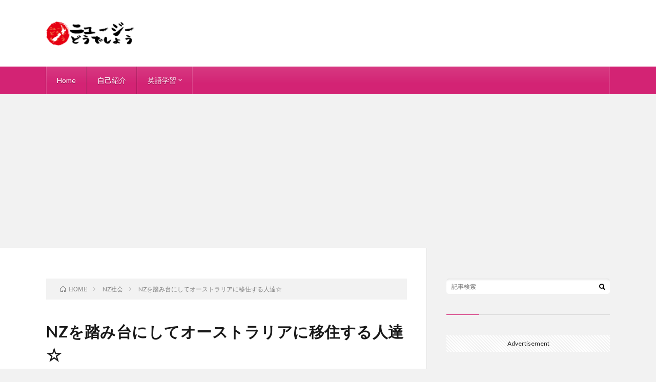

--- FILE ---
content_type: text/html; charset=UTF-8
request_url: https://nz-doudeshou.com/nzstats/step_on_nz_for_oz/
body_size: 19637
content:
<!DOCTYPE html><html dir="ltr" lang="ja" prefix="og: http://ogp.me/ns#"><head prefix="og: http://ogp.me/ns# fb: http://ogp.me/ns/fb# article: http://ogp.me/ns/article#"><meta charset="UTF-8"><title>NZを踏み台にしてオーストラリアに移住する人達☆ | ニュージーどうでしょう</title><meta name="robots" content="max-image-preview:large" /><meta name="author" content="ナタリー"/><link rel="canonical" href="https://nz-doudeshou.com/nzstats/step_on_nz_for_oz/" /><meta name="generator" content="All in One SEO (AIOSEO) 4.9.3" /> <script type="application/ld+json" class="aioseo-schema">{"@context":"https:\/\/schema.org","@graph":[{"@type":"Article","@id":"https:\/\/nz-doudeshou.com\/nzstats\/step_on_nz_for_oz\/#article","name":"NZ\u3092\u8e0f\u307f\u53f0\u306b\u3057\u3066\u30aa\u30fc\u30b9\u30c8\u30e9\u30ea\u30a2\u306b\u79fb\u4f4f\u3059\u308b\u4eba\u9054\u2606 | \u30cb\u30e5\u30fc\u30b8\u30fc\u3069\u3046\u3067\u3057\u3087\u3046","headline":"NZ\u3092\u8e0f\u307f\u53f0\u306b\u3057\u3066\u30aa\u30fc\u30b9\u30c8\u30e9\u30ea\u30a2\u306b\u79fb\u4f4f\u3059\u308b\u4eba\u9054\u2606","author":{"@id":"https:\/\/nz-doudeshou.com\/author\/nzdo\/#author"},"publisher":{"@id":"https:\/\/nz-doudeshou.com\/#organization"},"image":{"@type":"ImageObject","url":"https:\/\/nz-doudeshou.com\/wp-content\/uploads\/Sydney.jpg","width":778,"height":581},"datePublished":"2018-11-06T18:10:27+13:00","dateModified":"2018-11-02T18:27:52+13:00","inLanguage":"ja","mainEntityOfPage":{"@id":"https:\/\/nz-doudeshou.com\/nzstats\/step_on_nz_for_oz\/#webpage"},"isPartOf":{"@id":"https:\/\/nz-doudeshou.com\/nzstats\/step_on_nz_for_oz\/#webpage"},"articleSection":"NZ\u793e\u4f1a"},{"@type":"BreadcrumbList","@id":"https:\/\/nz-doudeshou.com\/nzstats\/step_on_nz_for_oz\/#breadcrumblist","itemListElement":[{"@type":"ListItem","@id":"https:\/\/nz-doudeshou.com#listItem","position":1,"name":"\u30db\u30fc\u30e0","item":"https:\/\/nz-doudeshou.com","nextItem":{"@type":"ListItem","@id":"https:\/\/nz-doudeshou.com\/category\/nzstats\/#listItem","name":"NZ\u793e\u4f1a"}},{"@type":"ListItem","@id":"https:\/\/nz-doudeshou.com\/category\/nzstats\/#listItem","position":2,"name":"NZ\u793e\u4f1a","item":"https:\/\/nz-doudeshou.com\/category\/nzstats\/","nextItem":{"@type":"ListItem","@id":"https:\/\/nz-doudeshou.com\/nzstats\/step_on_nz_for_oz\/#listItem","name":"NZ\u3092\u8e0f\u307f\u53f0\u306b\u3057\u3066\u30aa\u30fc\u30b9\u30c8\u30e9\u30ea\u30a2\u306b\u79fb\u4f4f\u3059\u308b\u4eba\u9054\u2606"},"previousItem":{"@type":"ListItem","@id":"https:\/\/nz-doudeshou.com#listItem","name":"\u30db\u30fc\u30e0"}},{"@type":"ListItem","@id":"https:\/\/nz-doudeshou.com\/nzstats\/step_on_nz_for_oz\/#listItem","position":3,"name":"NZ\u3092\u8e0f\u307f\u53f0\u306b\u3057\u3066\u30aa\u30fc\u30b9\u30c8\u30e9\u30ea\u30a2\u306b\u79fb\u4f4f\u3059\u308b\u4eba\u9054\u2606","previousItem":{"@type":"ListItem","@id":"https:\/\/nz-doudeshou.com\/category\/nzstats\/#listItem","name":"NZ\u793e\u4f1a"}}]},{"@type":"Organization","@id":"https:\/\/nz-doudeshou.com\/#organization","name":"\u30cb\u30e5\u30fc\u30b8\u30fc\u3069\u3046\u3067\u3057\u3087\u3046","description":"NZ\u30ef\u30fc\u30db\u30ea\u3084NZ\u751f\u6d3b\u306e\u304a\u5f79\u7acb\u3061\u60c5\u5831\u3092\u767a\u4fe1\u3057\u3066\u307e\u305b\u3093\u2606","url":"https:\/\/nz-doudeshou.com\/"},{"@type":"Person","@id":"https:\/\/nz-doudeshou.com\/author\/nzdo\/#author","url":"https:\/\/nz-doudeshou.com\/author\/nzdo\/","name":"\u30ca\u30bf\u30ea\u30fc","image":{"@type":"ImageObject","@id":"https:\/\/nz-doudeshou.com\/nzstats\/step_on_nz_for_oz\/#authorImage","url":"https:\/\/secure.gravatar.com\/avatar\/d9e90fb43dee4fbc2e52c3178a81bec8?s=96&d=mm&r=g","width":96,"height":96,"caption":"\u30ca\u30bf\u30ea\u30fc"}},{"@type":"WebPage","@id":"https:\/\/nz-doudeshou.com\/nzstats\/step_on_nz_for_oz\/#webpage","url":"https:\/\/nz-doudeshou.com\/nzstats\/step_on_nz_for_oz\/","name":"NZ\u3092\u8e0f\u307f\u53f0\u306b\u3057\u3066\u30aa\u30fc\u30b9\u30c8\u30e9\u30ea\u30a2\u306b\u79fb\u4f4f\u3059\u308b\u4eba\u9054\u2606 | \u30cb\u30e5\u30fc\u30b8\u30fc\u3069\u3046\u3067\u3057\u3087\u3046","inLanguage":"ja","isPartOf":{"@id":"https:\/\/nz-doudeshou.com\/#website"},"breadcrumb":{"@id":"https:\/\/nz-doudeshou.com\/nzstats\/step_on_nz_for_oz\/#breadcrumblist"},"author":{"@id":"https:\/\/nz-doudeshou.com\/author\/nzdo\/#author"},"creator":{"@id":"https:\/\/nz-doudeshou.com\/author\/nzdo\/#author"},"image":{"@type":"ImageObject","url":"https:\/\/nz-doudeshou.com\/wp-content\/uploads\/Sydney.jpg","@id":"https:\/\/nz-doudeshou.com\/nzstats\/step_on_nz_for_oz\/#mainImage","width":778,"height":581},"primaryImageOfPage":{"@id":"https:\/\/nz-doudeshou.com\/nzstats\/step_on_nz_for_oz\/#mainImage"},"datePublished":"2018-11-06T18:10:27+13:00","dateModified":"2018-11-02T18:27:52+13:00"},{"@type":"WebSite","@id":"https:\/\/nz-doudeshou.com\/#website","url":"https:\/\/nz-doudeshou.com\/","name":"\u30cb\u30e5\u30fc\u30b8\u30fc\u3069\u3046\u3067\u3057\u3087\u3046","description":"NZ\u30ef\u30fc\u30db\u30ea\u3084NZ\u751f\u6d3b\u306e\u304a\u5f79\u7acb\u3061\u60c5\u5831\u3092\u767a\u4fe1\u3057\u3066\u307e\u305b\u3093\u2606","inLanguage":"ja","publisher":{"@id":"https:\/\/nz-doudeshou.com\/#organization"}}]}</script> <link rel='stylesheet' id='wp-block-library-css' href='https://nz-doudeshou.com/wp-includes/css/dist/block-library/style.min.css?ver=6.4.7' type='text/css' media='all' /><style id='rinkerg-gutenberg-rinker-style-inline-css' type='text/css'>.wp-block-create-block-block{background-color:#21759b;color:#fff;padding:2px}</style><link rel='stylesheet' id='aioseo/css/src/vue/standalone/blocks/table-of-contents/global.scss-css' href='https://nz-doudeshou.com/wp-content/cache/autoptimize/css/autoptimize_single_8aeaa129c1f80e6e5dbaa329351d1482.css?ver=4.9.3' type='text/css' media='all' /><style id='classic-theme-styles-inline-css' type='text/css'>/*! This file is auto-generated */
.wp-block-button__link{color:#fff;background-color:#32373c;border-radius:9999px;box-shadow:none;text-decoration:none;padding:calc(.667em + 2px) calc(1.333em + 2px);font-size:1.125em}.wp-block-file__button{background:#32373c;color:#fff;text-decoration:none}</style><style id='global-styles-inline-css' type='text/css'>body{--wp--preset--color--black: #000000;--wp--preset--color--cyan-bluish-gray: #abb8c3;--wp--preset--color--white: #ffffff;--wp--preset--color--pale-pink: #f78da7;--wp--preset--color--vivid-red: #cf2e2e;--wp--preset--color--luminous-vivid-orange: #ff6900;--wp--preset--color--luminous-vivid-amber: #fcb900;--wp--preset--color--light-green-cyan: #7bdcb5;--wp--preset--color--vivid-green-cyan: #00d084;--wp--preset--color--pale-cyan-blue: #8ed1fc;--wp--preset--color--vivid-cyan-blue: #0693e3;--wp--preset--color--vivid-purple: #9b51e0;--wp--preset--gradient--vivid-cyan-blue-to-vivid-purple: linear-gradient(135deg,rgba(6,147,227,1) 0%,rgb(155,81,224) 100%);--wp--preset--gradient--light-green-cyan-to-vivid-green-cyan: linear-gradient(135deg,rgb(122,220,180) 0%,rgb(0,208,130) 100%);--wp--preset--gradient--luminous-vivid-amber-to-luminous-vivid-orange: linear-gradient(135deg,rgba(252,185,0,1) 0%,rgba(255,105,0,1) 100%);--wp--preset--gradient--luminous-vivid-orange-to-vivid-red: linear-gradient(135deg,rgba(255,105,0,1) 0%,rgb(207,46,46) 100%);--wp--preset--gradient--very-light-gray-to-cyan-bluish-gray: linear-gradient(135deg,rgb(238,238,238) 0%,rgb(169,184,195) 100%);--wp--preset--gradient--cool-to-warm-spectrum: linear-gradient(135deg,rgb(74,234,220) 0%,rgb(151,120,209) 20%,rgb(207,42,186) 40%,rgb(238,44,130) 60%,rgb(251,105,98) 80%,rgb(254,248,76) 100%);--wp--preset--gradient--blush-light-purple: linear-gradient(135deg,rgb(255,206,236) 0%,rgb(152,150,240) 100%);--wp--preset--gradient--blush-bordeaux: linear-gradient(135deg,rgb(254,205,165) 0%,rgb(254,45,45) 50%,rgb(107,0,62) 100%);--wp--preset--gradient--luminous-dusk: linear-gradient(135deg,rgb(255,203,112) 0%,rgb(199,81,192) 50%,rgb(65,88,208) 100%);--wp--preset--gradient--pale-ocean: linear-gradient(135deg,rgb(255,245,203) 0%,rgb(182,227,212) 50%,rgb(51,167,181) 100%);--wp--preset--gradient--electric-grass: linear-gradient(135deg,rgb(202,248,128) 0%,rgb(113,206,126) 100%);--wp--preset--gradient--midnight: linear-gradient(135deg,rgb(2,3,129) 0%,rgb(40,116,252) 100%);--wp--preset--font-size--small: 13px;--wp--preset--font-size--medium: 20px;--wp--preset--font-size--large: 36px;--wp--preset--font-size--x-large: 42px;--wp--preset--spacing--20: 0.44rem;--wp--preset--spacing--30: 0.67rem;--wp--preset--spacing--40: 1rem;--wp--preset--spacing--50: 1.5rem;--wp--preset--spacing--60: 2.25rem;--wp--preset--spacing--70: 3.38rem;--wp--preset--spacing--80: 5.06rem;--wp--preset--shadow--natural: 6px 6px 9px rgba(0, 0, 0, 0.2);--wp--preset--shadow--deep: 12px 12px 50px rgba(0, 0, 0, 0.4);--wp--preset--shadow--sharp: 6px 6px 0px rgba(0, 0, 0, 0.2);--wp--preset--shadow--outlined: 6px 6px 0px -3px rgba(255, 255, 255, 1), 6px 6px rgba(0, 0, 0, 1);--wp--preset--shadow--crisp: 6px 6px 0px rgba(0, 0, 0, 1);}:where(.is-layout-flex){gap: 0.5em;}:where(.is-layout-grid){gap: 0.5em;}body .is-layout-flow > .alignleft{float: left;margin-inline-start: 0;margin-inline-end: 2em;}body .is-layout-flow > .alignright{float: right;margin-inline-start: 2em;margin-inline-end: 0;}body .is-layout-flow > .aligncenter{margin-left: auto !important;margin-right: auto !important;}body .is-layout-constrained > .alignleft{float: left;margin-inline-start: 0;margin-inline-end: 2em;}body .is-layout-constrained > .alignright{float: right;margin-inline-start: 2em;margin-inline-end: 0;}body .is-layout-constrained > .aligncenter{margin-left: auto !important;margin-right: auto !important;}body .is-layout-constrained > :where(:not(.alignleft):not(.alignright):not(.alignfull)){max-width: var(--wp--style--global--content-size);margin-left: auto !important;margin-right: auto !important;}body .is-layout-constrained > .alignwide{max-width: var(--wp--style--global--wide-size);}body .is-layout-flex{display: flex;}body .is-layout-flex{flex-wrap: wrap;align-items: center;}body .is-layout-flex > *{margin: 0;}body .is-layout-grid{display: grid;}body .is-layout-grid > *{margin: 0;}:where(.wp-block-columns.is-layout-flex){gap: 2em;}:where(.wp-block-columns.is-layout-grid){gap: 2em;}:where(.wp-block-post-template.is-layout-flex){gap: 1.25em;}:where(.wp-block-post-template.is-layout-grid){gap: 1.25em;}.has-black-color{color: var(--wp--preset--color--black) !important;}.has-cyan-bluish-gray-color{color: var(--wp--preset--color--cyan-bluish-gray) !important;}.has-white-color{color: var(--wp--preset--color--white) !important;}.has-pale-pink-color{color: var(--wp--preset--color--pale-pink) !important;}.has-vivid-red-color{color: var(--wp--preset--color--vivid-red) !important;}.has-luminous-vivid-orange-color{color: var(--wp--preset--color--luminous-vivid-orange) !important;}.has-luminous-vivid-amber-color{color: var(--wp--preset--color--luminous-vivid-amber) !important;}.has-light-green-cyan-color{color: var(--wp--preset--color--light-green-cyan) !important;}.has-vivid-green-cyan-color{color: var(--wp--preset--color--vivid-green-cyan) !important;}.has-pale-cyan-blue-color{color: var(--wp--preset--color--pale-cyan-blue) !important;}.has-vivid-cyan-blue-color{color: var(--wp--preset--color--vivid-cyan-blue) !important;}.has-vivid-purple-color{color: var(--wp--preset--color--vivid-purple) !important;}.has-black-background-color{background-color: var(--wp--preset--color--black) !important;}.has-cyan-bluish-gray-background-color{background-color: var(--wp--preset--color--cyan-bluish-gray) !important;}.has-white-background-color{background-color: var(--wp--preset--color--white) !important;}.has-pale-pink-background-color{background-color: var(--wp--preset--color--pale-pink) !important;}.has-vivid-red-background-color{background-color: var(--wp--preset--color--vivid-red) !important;}.has-luminous-vivid-orange-background-color{background-color: var(--wp--preset--color--luminous-vivid-orange) !important;}.has-luminous-vivid-amber-background-color{background-color: var(--wp--preset--color--luminous-vivid-amber) !important;}.has-light-green-cyan-background-color{background-color: var(--wp--preset--color--light-green-cyan) !important;}.has-vivid-green-cyan-background-color{background-color: var(--wp--preset--color--vivid-green-cyan) !important;}.has-pale-cyan-blue-background-color{background-color: var(--wp--preset--color--pale-cyan-blue) !important;}.has-vivid-cyan-blue-background-color{background-color: var(--wp--preset--color--vivid-cyan-blue) !important;}.has-vivid-purple-background-color{background-color: var(--wp--preset--color--vivid-purple) !important;}.has-black-border-color{border-color: var(--wp--preset--color--black) !important;}.has-cyan-bluish-gray-border-color{border-color: var(--wp--preset--color--cyan-bluish-gray) !important;}.has-white-border-color{border-color: var(--wp--preset--color--white) !important;}.has-pale-pink-border-color{border-color: var(--wp--preset--color--pale-pink) !important;}.has-vivid-red-border-color{border-color: var(--wp--preset--color--vivid-red) !important;}.has-luminous-vivid-orange-border-color{border-color: var(--wp--preset--color--luminous-vivid-orange) !important;}.has-luminous-vivid-amber-border-color{border-color: var(--wp--preset--color--luminous-vivid-amber) !important;}.has-light-green-cyan-border-color{border-color: var(--wp--preset--color--light-green-cyan) !important;}.has-vivid-green-cyan-border-color{border-color: var(--wp--preset--color--vivid-green-cyan) !important;}.has-pale-cyan-blue-border-color{border-color: var(--wp--preset--color--pale-cyan-blue) !important;}.has-vivid-cyan-blue-border-color{border-color: var(--wp--preset--color--vivid-cyan-blue) !important;}.has-vivid-purple-border-color{border-color: var(--wp--preset--color--vivid-purple) !important;}.has-vivid-cyan-blue-to-vivid-purple-gradient-background{background: var(--wp--preset--gradient--vivid-cyan-blue-to-vivid-purple) !important;}.has-light-green-cyan-to-vivid-green-cyan-gradient-background{background: var(--wp--preset--gradient--light-green-cyan-to-vivid-green-cyan) !important;}.has-luminous-vivid-amber-to-luminous-vivid-orange-gradient-background{background: var(--wp--preset--gradient--luminous-vivid-amber-to-luminous-vivid-orange) !important;}.has-luminous-vivid-orange-to-vivid-red-gradient-background{background: var(--wp--preset--gradient--luminous-vivid-orange-to-vivid-red) !important;}.has-very-light-gray-to-cyan-bluish-gray-gradient-background{background: var(--wp--preset--gradient--very-light-gray-to-cyan-bluish-gray) !important;}.has-cool-to-warm-spectrum-gradient-background{background: var(--wp--preset--gradient--cool-to-warm-spectrum) !important;}.has-blush-light-purple-gradient-background{background: var(--wp--preset--gradient--blush-light-purple) !important;}.has-blush-bordeaux-gradient-background{background: var(--wp--preset--gradient--blush-bordeaux) !important;}.has-luminous-dusk-gradient-background{background: var(--wp--preset--gradient--luminous-dusk) !important;}.has-pale-ocean-gradient-background{background: var(--wp--preset--gradient--pale-ocean) !important;}.has-electric-grass-gradient-background{background: var(--wp--preset--gradient--electric-grass) !important;}.has-midnight-gradient-background{background: var(--wp--preset--gradient--midnight) !important;}.has-small-font-size{font-size: var(--wp--preset--font-size--small) !important;}.has-medium-font-size{font-size: var(--wp--preset--font-size--medium) !important;}.has-large-font-size{font-size: var(--wp--preset--font-size--large) !important;}.has-x-large-font-size{font-size: var(--wp--preset--font-size--x-large) !important;}
.wp-block-navigation a:where(:not(.wp-element-button)){color: inherit;}
:where(.wp-block-post-template.is-layout-flex){gap: 1.25em;}:where(.wp-block-post-template.is-layout-grid){gap: 1.25em;}
:where(.wp-block-columns.is-layout-flex){gap: 2em;}:where(.wp-block-columns.is-layout-grid){gap: 2em;}
.wp-block-pullquote{font-size: 1.5em;line-height: 1.6;}</style><link rel='stylesheet' id='aalb_basics_css-css' href='https://nz-doudeshou.com/wp-content/cache/autoptimize/css/autoptimize_single_d709bc10d38d4e8e80c97f27f7faef7e.css?ver=1.9.3' type='text/css' media='all' /><link rel='stylesheet' id='contact-form-7-css' href='https://nz-doudeshou.com/wp-content/cache/autoptimize/css/autoptimize_single_3fd2afa98866679439097f4ab102fe0a.css?ver=5.9.8' type='text/css' media='all' /><link rel='stylesheet' id='set_vk_post_autor_css-css' href='https://nz-doudeshou.com/wp-content/cache/autoptimize/css/autoptimize_single_313d2ee950596f3a29054de35eb6bcf8.css?ver=1.26.2' type='text/css' media='all' /><link rel='stylesheet' id='widgetopts-styles-css' href='https://nz-doudeshou.com/wp-content/cache/autoptimize/css/autoptimize_single_47c53c6ddea8675d3514d99fe66dd2e6.css?ver=4.1.3' type='text/css' media='all' /><link rel='stylesheet' id='yyi_rinker_stylesheet-css' href='https://nz-doudeshou.com/wp-content/cache/autoptimize/css/autoptimize_single_bd255632a527e215427cf7ab279f7f75.css?v=1.11.1&#038;ver=6.4.7' type='text/css' media='all' /><link rel='stylesheet' id='vk-font-awesome-css' href='https://nz-doudeshou.com/wp-content/plugins/vk-post-author-display/vendor/vektor-inc/font-awesome-versions/src/font-awesome/css/all.min.css?ver=7.1.0' type='text/css' media='all' /><link rel='stylesheet' id='amazonjs-css' href='https://nz-doudeshou.com/wp-content/cache/autoptimize/css/autoptimize_single_3e681c008a53fd674d6192fc4c824358.css?ver=0.10' type='text/css' media='all' /><link rel='stylesheet' id='wp-associate-post-r2-css' href='https://nz-doudeshou.com/wp-content/cache/autoptimize/css/autoptimize_single_3c061f6915f77e7dee03626287240ead.css?ver=5.0.1' type='text/css' media='all' /> <script type="text/javascript" src="https://nz-doudeshou.com/wp-includes/js/jquery/jquery.min.js?ver=3.7.1" id="jquery-core-js"></script> <script defer type="text/javascript" src="https://nz-doudeshou.com/wp-includes/js/jquery/jquery-migrate.min.js?ver=3.4.1" id="jquery-migrate-js"></script> <script defer type="text/javascript" src="https://nz-doudeshou.com/wp-content/cache/autoptimize/js/autoptimize_single_9efd56b72b4340d81698220fddc4813c.js?v=1.11.1" id="yyi_rinker_event_tracking_script-js"></script> <link rel="https://api.w.org/" href="https://nz-doudeshou.com/wp-json/" /><link rel="alternate" type="application/json" href="https://nz-doudeshou.com/wp-json/wp/v2/posts/3873" /><link rel="alternate" type="application/json+oembed" href="https://nz-doudeshou.com/wp-json/oembed/1.0/embed?url=https%3A%2F%2Fnz-doudeshou.com%2Fnzstats%2Fstep_on_nz_for_oz%2F" /><link rel="alternate" type="text/xml+oembed" href="https://nz-doudeshou.com/wp-json/oembed/1.0/embed?url=https%3A%2F%2Fnz-doudeshou.com%2Fnzstats%2Fstep_on_nz_for_oz%2F&#038;format=xml" /><style>.yyi-rinker-images {
    display: flex;
    justify-content: center;
    align-items: center;
    position: relative;

}
div.yyi-rinker-image img.yyi-rinker-main-img.hidden {
    display: none;
}

.yyi-rinker-images-arrow {
    cursor: pointer;
    position: absolute;
    top: 50%;
    display: block;
    margin-top: -11px;
    opacity: 0.6;
    width: 22px;
}

.yyi-rinker-images-arrow-left{
    left: -10px;
}
.yyi-rinker-images-arrow-right{
    right: -10px;
}

.yyi-rinker-images-arrow-left.hidden {
    display: none;
}

.yyi-rinker-images-arrow-right.hidden {
    display: none;
}
div.yyi-rinker-contents.yyi-rinker-design-tate  div.yyi-rinker-box{
    flex-direction: column;
}

div.yyi-rinker-contents.yyi-rinker-design-slim div.yyi-rinker-box .yyi-rinker-links {
    flex-direction: column;
}

div.yyi-rinker-contents.yyi-rinker-design-slim div.yyi-rinker-info {
    width: 100%;
}

div.yyi-rinker-contents.yyi-rinker-design-slim .yyi-rinker-title {
    text-align: center;
}

div.yyi-rinker-contents.yyi-rinker-design-slim .yyi-rinker-links {
    text-align: center;
}
div.yyi-rinker-contents.yyi-rinker-design-slim .yyi-rinker-image {
    margin: auto;
}

div.yyi-rinker-contents.yyi-rinker-design-slim div.yyi-rinker-info ul.yyi-rinker-links li {
	align-self: stretch;
}
div.yyi-rinker-contents.yyi-rinker-design-slim div.yyi-rinker-box div.yyi-rinker-info {
	padding: 0;
}
div.yyi-rinker-contents.yyi-rinker-design-slim div.yyi-rinker-box {
	flex-direction: column;
	padding: 14px 5px 0;
}

.yyi-rinker-design-slim div.yyi-rinker-box div.yyi-rinker-info {
	text-align: center;
}

.yyi-rinker-design-slim div.price-box span.price {
	display: block;
}

div.yyi-rinker-contents.yyi-rinker-design-slim div.yyi-rinker-info div.yyi-rinker-title a{
	font-size:16px;
}

div.yyi-rinker-contents.yyi-rinker-design-slim ul.yyi-rinker-links li.amazonkindlelink:before,  div.yyi-rinker-contents.yyi-rinker-design-slim ul.yyi-rinker-links li.amazonlink:before,  div.yyi-rinker-contents.yyi-rinker-design-slim ul.yyi-rinker-links li.rakutenlink:before, div.yyi-rinker-contents.yyi-rinker-design-slim ul.yyi-rinker-links li.yahoolink:before, div.yyi-rinker-contents.yyi-rinker-design-slim ul.yyi-rinker-links li.mercarilink:before {
	font-size:12px;
}

div.yyi-rinker-contents.yyi-rinker-design-slim ul.yyi-rinker-links li a {
	font-size: 13px;
}
.entry-content ul.yyi-rinker-links li {
	padding: 0;
}

div.yyi-rinker-contents .yyi-rinker-attention.attention_desing_right_ribbon {
    width: 89px;
    height: 91px;
    position: absolute;
    top: -1px;
    right: -1px;
    left: auto;
    overflow: hidden;
}

div.yyi-rinker-contents .yyi-rinker-attention.attention_desing_right_ribbon span {
    display: inline-block;
    width: 146px;
    position: absolute;
    padding: 4px 0;
    left: -13px;
    top: 12px;
    text-align: center;
    font-size: 12px;
    line-height: 24px;
    -webkit-transform: rotate(45deg);
    transform: rotate(45deg);
    box-shadow: 0 1px 3px rgba(0, 0, 0, 0.2);
}

div.yyi-rinker-contents .yyi-rinker-attention.attention_desing_right_ribbon {
    background: none;
}
.yyi-rinker-attention.attention_desing_right_ribbon .yyi-rinker-attention-after,
.yyi-rinker-attention.attention_desing_right_ribbon .yyi-rinker-attention-before{
display:none;
}
div.yyi-rinker-use-right_ribbon div.yyi-rinker-title {
    margin-right: 2rem;
}</style><link rel="stylesheet" href="https://nz-doudeshou.com/wp-content/cache/autoptimize/css/autoptimize_single_834a79f00c1b465f68d6567b3fb90d61.css"><link rel="stylesheet" href="https://nz-doudeshou.com/wp-content/cache/autoptimize/css/autoptimize_single_66385f4cf09f102e6e2d16ce43769ca6.css"><link rel="stylesheet" href="https://nz-doudeshou.com/wp-content/cache/autoptimize/css/autoptimize_single_e662f256a4c6c37eeef83e923841a00b.css"><link rel="stylesheet" href="https://fonts.googleapis.com/css?family=Lato:400,700,900"><meta http-equiv="X-UA-Compatible" content="IE=edge"><meta name="viewport" content="width=device-width, initial-scale=1, shrink-to-fit=no"><link rel="dns-prefetch" href="//www.google.com"><link rel="dns-prefetch" href="//www.google-analytics.com"><link rel="dns-prefetch" href="//fonts.googleapis.com"><link rel="dns-prefetch" href="//fonts.gstatic.com"><link rel="dns-prefetch" href="//pagead2.googlesyndication.com"><link rel="dns-prefetch" href="//googleads.g.doubleclick.net"><link rel="dns-prefetch" href="//www.gstatic.com"><style>.content h2{color:#191919;}
.content h2:first-letter{
	font-size:3.2rem;
	padding-bottom:5px;
	border-bottom:3px solid;
	color:#63acb7;
}
.content h3{
	padding:20px;
	color:#191919;
	border: 1px solid #E5E5E5;
	border-left: 5px solid #63acb7;
}</style><style>.simplemap img{max-width:none !important;padding:0 !important;margin:0 !important;}.staticmap,.staticmap img{max-width:100% !important;height:auto !important;}.simplemap .simplemap-content{display:none;}</style> <script defer src="[data-uri]"></script><link rel="icon" href="https://nz-doudeshou.com/wp-content/uploads/cropped-nzdou-logo-1-32x32.png" sizes="32x32" /><link rel="icon" href="https://nz-doudeshou.com/wp-content/uploads/cropped-nzdou-logo-1-192x192.png" sizes="192x192" /><link rel="apple-touch-icon" href="https://nz-doudeshou.com/wp-content/uploads/cropped-nzdou-logo-1-180x180.png" /><meta name="msapplication-TileImage" content="https://nz-doudeshou.com/wp-content/uploads/cropped-nzdou-logo-1-270x270.png" /><style type="text/css" id="wp-custom-css">.padSection > .outline{
	display:none;	
}</style><meta property="og:site_name" content="ニュージーどうでしょう" /><meta property="og:type" content="article" /><meta property="og:title" content="NZを踏み台にしてオーストラリアに移住する人達☆" /><meta property="og:description" content="ＮＺでは「オーストラリアで住みたい！」という人によく会います☆ 先にオーストラリアでワーホリをしてきた人が、同じような楽しい生活を隣のＮＺに求めて来て、ＮＺの田舎さとかドキドキワクワクが何も起こらない毎日に絶望して３ヶ月くらいで日本に帰って" /><meta property="og:url" content="https://nz-doudeshou.com/nzstats/step_on_nz_for_oz/" /><meta property="og:image" content="https://nz-doudeshou.com/wp-content/uploads/Sydney.jpg" /><meta name="twitter:card" content="summary" /> <script async src="https://pagead2.googlesyndication.com/pagead/js/adsbygoogle.js"></script> <script>(adsbygoogle = window.adsbygoogle || []).push({
          google_ad_client: "ca-pub-5791061141396360",
          enable_page_level_ads: true
     });</script> </head><body class="t-light t-pink t-rich"><header class="l-header"><div class="l-hMain"><div class="container"><div class="siteTitle siteTitle-noneAd"><p class="siteTitle__logo"><a class="siteTitle__link" href="https://nz-doudeshou.com"> <img src="https://nz-doudeshou.com/wp-content/uploads/nzdou-logo-1.png" alt="ニュージーどうでしょう" width="385" height="110" > </a></p></div><nav class="globalNavi"> <input class="globalNavi__toggle" id="globalNavi__toggle" type="checkbox" value="none"> <label class="globalNavi__switch" for="globalNavi__toggle"></label><ul class="globalNavi__list u-txtShdw"><li id="menu-item-422" class="menu-item menu-item-type-custom menu-item-object-custom menu-item-home menu-item-422"><a href="https://nz-doudeshou.com/">Home</a></li><li id="menu-item-427" class="menu-item menu-item-type-post_type menu-item-object-page menu-item-427"><a href="https://nz-doudeshou.com/about-me/">自己紹介</a></li><li id="menu-item-5372" class="menu-item menu-item-type-taxonomy menu-item-object-category menu-item-has-children menu-item-5372"><a href="https://nz-doudeshou.com/category/english/">英語学習</a><ul class="sub-menu"><li id="menu-item-5373" class="menu-item menu-item-type-post_type menu-item-object-post menu-item-5373"><a href="https://nz-doudeshou.com/english/english_grammar_test/">必須英語力テスト</a></li></ul></li></ul></nav></div></div></header><div class="l-wrapper"><main class="l-main"><div class="breadcrumb" ><div class="container" ><ul class="breadcrumb__list"><li class="breadcrumb__item" itemscope itemtype="http://data-vocabulary.org/Breadcrumb"><a href="https://nz-doudeshou.com/" itemprop="url"><span class="icon-home" itemprop="title">HOME</span></a></li><li class="breadcrumb__item" itemscope itemtype="http://data-vocabulary.org/Breadcrumb"><a href="https://nz-doudeshou.com/category/nzstats/" itemprop="url"><span itemprop="title">NZ社会</span></a></li><li class="breadcrumb__item">NZを踏み台にしてオーストラリアに移住する人達☆</li></ul></div></div><article><h1 class="heading heading-primary">NZを踏み台にしてオーストラリアに移住する人達☆</h1><ul class="dateList dateList-single"><li class="dateList__item icon-calendar">2018.11.06</li><li class="dateList__item icon-folder"><a href="https://nz-doudeshou.com/category/nzstats/" rel="category tag">NZ社会</a></li></ul><div class="eyecatch eyecatch-single"> <img src="https://nz-doudeshou.com/wp-content/uploads/Sydney.jpg" alt="NZを踏み台にしてオーストラリアに移住する人達☆" width="670" height="500" ></div><aside><ul class="socialList"><li class="socialList__item"><a class="socialList__link icon-facebook" href="http://www.facebook.com/sharer.php?u=https%3A%2F%2Fnz-doudeshou.com%2Fnzstats%2Fstep_on_nz_for_oz%2F&amp;t=NZ%E3%82%92%E8%B8%8F%E3%81%BF%E5%8F%B0%E3%81%AB%E3%81%97%E3%81%A6%E3%82%AA%E3%83%BC%E3%82%B9%E3%83%88%E3%83%A9%E3%83%AA%E3%82%A2%E3%81%AB%E7%A7%BB%E4%BD%8F%E3%81%99%E3%82%8B%E4%BA%BA%E9%81%94%E2%98%86" target="_blank" title="Facebookで共有"></a></li><li class="socialList__item"><a class="socialList__link icon-twitter" href="http://twitter.com/intent/tweet?text=NZ%E3%82%92%E8%B8%8F%E3%81%BF%E5%8F%B0%E3%81%AB%E3%81%97%E3%81%A6%E3%82%AA%E3%83%BC%E3%82%B9%E3%83%88%E3%83%A9%E3%83%AA%E3%82%A2%E3%81%AB%E7%A7%BB%E4%BD%8F%E3%81%99%E3%82%8B%E4%BA%BA%E9%81%94%E2%98%86&amp;https%3A%2F%2Fnz-doudeshou.com%2Fnzstats%2Fstep_on_nz_for_oz%2F&amp;url=https%3A%2F%2Fnz-doudeshou.com%2Fnzstats%2Fstep_on_nz_for_oz%2F" target="_blank" title="Twitterで共有"></a></li><li class="socialList__item"><a class="socialList__link icon-hatebu" href="http://b.hatena.ne.jp/add?mode=confirm&amp;url=https%3A%2F%2Fnz-doudeshou.com%2Fnzstats%2Fstep_on_nz_for_oz%2F&amp;title=NZ%E3%82%92%E8%B8%8F%E3%81%BF%E5%8F%B0%E3%81%AB%E3%81%97%E3%81%A6%E3%82%AA%E3%83%BC%E3%82%B9%E3%83%88%E3%83%A9%E3%83%AA%E3%82%A2%E3%81%AB%E7%A7%BB%E4%BD%8F%E3%81%99%E3%82%8B%E4%BA%BA%E9%81%94%E2%98%86" target="_blank" data-hatena-bookmark-title="https%3A%2F%2Fnz-doudeshou.com%2Fnzstats%2Fstep_on_nz_for_oz%2F" title="このエントリーをはてなブックマークに追加"></a></li><li class="socialList__item"><a class="socialList__link icon-line" href="http://line.naver.jp/R/msg/text/?NZ%E3%82%92%E8%B8%8F%E3%81%BF%E5%8F%B0%E3%81%AB%E3%81%97%E3%81%A6%E3%82%AA%E3%83%BC%E3%82%B9%E3%83%88%E3%83%A9%E3%83%AA%E3%82%A2%E3%81%AB%E7%A7%BB%E4%BD%8F%E3%81%99%E3%82%8B%E4%BA%BA%E9%81%94%E2%98%86%0D%0Ahttps%3A%2F%2Fnz-doudeshou.com%2Fnzstats%2Fstep_on_nz_for_oz%2F" target="_blank" title="LINEで送る"></a></li></ul></aside><section class="content"><p><strong>ＮＺでは「オーストラリアで住みたい！」という人によく会います☆</strong></p><p>先にオーストラリアでワーホリをしてきた人が、同じような楽しい生活を隣のＮＺに求めて来て、ＮＺの田舎さとかドキドキワクワクが何も起こらない毎日に絶望して３ヶ月くらいで日本に帰っていく（もしくはカナダとか行く）…というケースはよくあるらしいです☆　</p><p><span id="more-3873"></span></p><p>&nbsp;</p><p>あと、これは日本人にはそんなに多くないのですが、ＮＺの方が永住権が取りやすいから、まずはＮＺで永住権を取って、その後市民権まで取ってオーストラリアに移住だ～っていう外国人も多いと聞きます☆</p><p>&nbsp;</p><div class="outline"> <span class="outline__title">目次</span> <input class="outline__toggle" id="outline__toggle" type="checkbox" > <label class="outline__switch" for="outline__toggle"></label><ul class="outline__list outline__list-3"><li class="outline__item"><a class="outline__link" href="#outline__1"><span class="outline__number">1.</span> NZとAUS両国は行き来が自由</a></li><li class="outline__item"><a class="outline__link" href="#outline__2"><span class="outline__number">2.</span> 多重国籍を認める国は多い</a></li><li class="outline__item"><a class="outline__link" href="#outline__3"><span class="outline__number">3.</span> NZ市民権を取るのに必要な時間</a></li><li class="outline__item"><a class="outline__link" href="#outline__4"><span class="outline__number">4.</span> ４分の１が元々は外国人</a></li><li class="outline__item"><a class="outline__link" href="#outline__5"><span class="outline__number">5.</span> 結局NZがホームになってしまう</a><ul class="outline__list outline__list-4"><li class="outline__item"><a class="outline__link" href="#outline__5_1"><span class="outline__number">5.1.</span> こんな人が書いています。</a><ul class="outline__list outline__list-5"><li class="outline__item"><a class="outline__link" href="#outline__5_1_1"><span class="outline__number">5.1.1.</span> 最新の投稿</a></li></ul></li></ul></li></ul></div><h3 id="outline__1"><strong>NZ</strong><strong>とAUS両国は行き来が自由</strong></h3><p><a href="https://nz-doudeshou.com/wp-content/uploads/nz.jpg"><img fetchpriority="high" decoding="async" class="alignnone size-full wp-image-2244" src="https://nz-doudeshou.com/wp-content/uploads/nz.jpg" alt="" width="624" height="351" /></a></p><p>ＮＺとオーストラリアは<strong>「お互いの国民は両国を自由に行き来できて、住むことも働くことも自由」</strong>という条約を結んでいます。面白いですよね☆</p><p>日本ではあまり聞かないのですが、実はこのような条約を結んでいる国は世界中にあります。</p><p><strong>ＥＵ加盟国内だったら住むのも移動も自由</strong>というのは比較的有名ですが、南米やアフリカの国々も同じような条約を結んでいます。　例えばイタリア人とアルゼンチン人の両親を持つ子供の場合だと、ヨーロッパや南米のほとんどの国にビザの心配をせずに住めます。　　イギリスはEUから抜けたので、EU内の自由な行き来ができなくなっちゃいましたね。残念に思ってる人は国内外問わず多そうですね☆</p><p>話がそれましたけど、要するにＮＺで市民権まで取ってしまえば、オーストラリアにビザなしで住むこともできるようになるんですね☆</p><p>&nbsp;</p><p><script async="" src="//pagead2.googlesyndication.com/pagead/js/adsbygoogle.js"></script> <ins class="adsbygoogle" style="display: block; text-align: center;" data-ad-layout="in-article" data-ad-format="fluid" data-ad-client="ca-pub-5791061141396360" data-ad-slot="2677380568"></ins> <script>(adsbygoogle = window.adsbygoogle || []).push({});</script></p><h3 id="outline__2"><strong>多重国籍を認める国は多い</strong></h3><p>日本以外の国は多重国籍を認めているところも多いみたいですね☆　重国籍OKな国出身の人だとＮＺで市民権まで取るのにためらいがありません。</p><p>「<strong>日本国籍を捨ててでもオーストラリアに住みたい！</strong>」ってそこまでオーストラリアに対して熱意を持っている日本人はそんなにいないとは思うのですが、ＮＺ市民権ルートでオーストラリア移住を狙っているという人に、日本人も含め何人か会いました☆</p><p>ＮＺで市民権を取るには最短でどれくらいかかるんでしょうか。</p><p>&nbsp;</p><p>&nbsp;</p><h3 id="outline__3"><strong>NZ</strong><strong>市民権を取るのに必要な時間</strong></h3><p><a href="https://nz-doudeshou.com/wp-content/uploads/swamp-wallaby-PX4JCA3.jpg"><img decoding="async" class="size-full wp-image-3098" src="https://nz-doudeshou.com/wp-content/uploads/swamp-wallaby-PX4JCA3.jpg" alt="" width="244" height="305" /></a></p><p>ＮＺでいい仕事につくことができた外国人なら早ければ１年以内に永住権を取れます。その後５年間ＮＺで暮らすと市民権も取れます。</p><p>ということは最短で<strong>６年</strong>くらいですね☆　<strong>６年でオーストラリアに永住できるようになる</strong>。この６年を長いと考えるかどうかですよね～☆</p><p>&nbsp;</p><p>オーストラリアもこの点においてＮＺを非難していて、<strong>「あんまり簡単に外国人をウチによこさないでほしいんだけど」</strong>というようなことを言っていたそうです。</p><p>実際のところはどうなんでしょう？　オーストラリア移住のために、はたしてＮＺは踏み台にされているのでしょうか。</p><p>実はかなり具体的なことを調査したデータがあります☆</p><p>&nbsp;</p><p>2016年にＮＺからオーストラリアに移住したＮＺ国籍保持者のうち、外国で生まれたという人は約5,000人で、ＮＺ国内で生まれた人は約15,000人です。あわせて2万人がオーストラリアに移住したんですね☆ 　NZ人口の約0.5%くらいですね！　そしてその４分の１が元は外国籍。</p><p>&nbsp;</p><h3 id="outline__4">４分の１が元々は外国人</h3><p><a href="https://nz-doudeshou.com/wp-content/uploads/face.jpg"><img decoding="async" class="alignnone  wp-image-3219" src="https://nz-doudeshou.com/wp-content/uploads/face.jpg" alt="" width="497" height="332" /></a></p><p>多いように見えますが、　実は2013年の調査の時点で<strong>ＮＺ在住の全人口の４分の１が外国で生まれた人</strong>という結果が出ています☆　</p><p>つまり、ＮＺ生まれのＮＺ人がオーストラリアに移住する割合と、ＮＺで市民権を取った外国人がオーストラリアに移住する割合は同じくらいなんです。そう考えると、思ったよりも少ないとも言えますね☆　　</p><p>&nbsp;</p><h3 id="outline__5"><strong>結局NZがホームになってしまう</strong></h3><p><a href="https://nz-doudeshou.com/wp-content/uploads/pavlova.jpg"><img loading="lazy" decoding="async" class="size-full wp-image-1356" src="https://nz-doudeshou.com/wp-content/uploads/pavlova.jpg" alt="" width="525" height="348" /></a></p><p>思うんですけど、市民権を取るまでに６年と言っても、普通の人なら永住権を取るのにもう少し手こずるので、結局オーストラリアに移住できる状態になるまで１０年くらいはかかってしまうんですよね～。</p><p>１０年もたつと、状況も変わってしまいますよね☆　</p><p>オーストラリアでワーホリを楽しんだ人が、「またゴールドコーストで楽しくやるんだー」って最初は思っていても、ＮＺに10年いるうちにオーストラリアにいた頃にできた友達とも連絡を年に一度取り合うかくらいになったり、田舎暮らしに慣れちゃったりして、「オーストラリアは２年に一度旅行で行けばいいか」みたいな☆</p><p>&nbsp;</p><p>「永住権を取るのがオーストラリアより楽なＮＺをまず踏み台にしてオーストラリアに移住計画」実行まで行く人は少ないようですね～☆</p><p>&nbsp;</p><figure id="attachment_3877" class="wp-caption alignnone"><a href="https://nz-doudeshou.com/wp-content/uploads/ef8e39774ad60106485e0fae9bd567cb.jpg"><img loading="lazy" decoding="async" class="wp-image-3877 size-full" src="https://nz-doudeshou.com/wp-content/uploads/ef8e39774ad60106485e0fae9bd567cb.jpg" alt="" width="240" height="359" /></a><figcaption class="wp-caption-text">NZはオーストラリアへの裏口ではないみたい☆</figcaption></figure><p>&nbsp;</p><p>&nbsp;</p><p>&nbsp;</p><p>参考サイト☆</p><p><a href="http://www.stats.govt.nz/Census/2013-census/profile-and-summary-reports/quickstats-culture-identity/birthplace.aspx">www.stats.govt.nz/Census/2013-census/profile-and-summary-reports/quickstats-culture-identity/birthplace.aspx</a></p><p><a href="http://www.stats.govt.nz/browse_for_stats/population/Migration/international-travel-and-migration-articles/migration-australia-via-nz.aspx" class="autohyperlink">www.stats.govt.nz/browse_for_stats/population/Migration/international-travel-and-migration-articles/migration-australia-via-nz.aspx</a></p><p>&nbsp;</p><section class="padSection" id="padSection"><h4 id="outline__5_1" class="padSectionTitle">こんな人が書いています。</h4><div id="avatar" class="avatar square"><img decoding="async" src="https://nz-doudeshou.com/wp-content/uploads/HNI_0038_JPG-150x150.jpg" alt="ナタリー" /></div><dl id="profileTxtSet" class="profileTxtSet"><dt> <span id="authorName" class="authorName">ナタリー</span></dt><dd> アラサーでＮＺにワーホリに来ました☆　頑張って外国で生活してみます☆</dd></dl><div id="latestEntries"><h5 id="outline__5_1_1" class="latestEntriesTitle">最新の投稿</h5><ul class="entryList"><li class="thumbnailBox"><span class="inner-box"><span class="postImage"><a href="https://nz-doudeshou.com/around30diary/teachers_college/"><img loading="lazy" decoding="async" width="150" height="150" src="https://nz-doudeshou.com/wp-content/uploads/beautiful-studentn-150x150.jpg" class="attachment-thumbnail size-thumbnail wp-post-image" alt="" /><a class="padCate" style="background-color:#999999" href="https://nz-doudeshou.com/category/around30diary/">アラサードロップ（日記）</a></a></span></span><span class="padDate">2021年1月14日</span><a href="https://nz-doudeshou.com/around30diary/teachers_college/" class="padTitle">教師育成コースに受かったので今年は学生になります☆彡</a></li><li class="thumbnailBox"><span class="inner-box"><span class="postImage"><a href="https://nz-doudeshou.com/nzstats/opinion_euthanasia_weed/"><img loading="lazy" decoding="async" width="150" height="150" src="https://nz-doudeshou.com/wp-content/uploads/living-will-declaration-form-next-to-a-vial-of-pen-NT4BVBU-min-150x150.jpg" class="attachment-thumbnail size-thumbnail wp-post-image" alt="" /><a class="padCate" style="background-color:#999999" href="https://nz-doudeshou.com/category/nzstats/">NZ社会</a></a></span></span><span class="padDate">2020年12月16日</span><a href="https://nz-doudeshou.com/nzstats/opinion_euthanasia_weed/" class="padTitle">安楽死、大麻について意見がさっくり分かれるニュージーランド</a></li><li class="thumbnailBox"><span class="inner-box"><span class="postImage"><a href="https://nz-doudeshou.com/around30diary/teaching_diploma_interview/"><img loading="lazy" decoding="async" width="150" height="150" src="https://nz-doudeshou.com/wp-content/uploads/why-do-you-want-to-work-in-our-corporation-PHTX32D-150x150.jpg" class="attachment-thumbnail size-thumbnail wp-post-image" alt="" /><a class="padCate" style="background-color:#999999" href="https://nz-doudeshou.com/category/around30diary/">アラサードロップ（日記）</a></a></span></span><span class="padDate">2020年12月7日</span><a href="https://nz-doudeshou.com/around30diary/teaching_diploma_interview/" class="padTitle">ニュージーランド教育ディプロマの面接行ってきました。</a></li><li class="thumbnailBox"><span class="inner-box"><span class="postImage"><a href="https://nz-doudeshou.com/around30diary/next_year_school/"><img loading="lazy" decoding="async" width="150" height="150" src="https://nz-doudeshou.com/wp-content/uploads/students-are-reading-books-to-prepare-for-universi-4CRYW99-min-150x150.jpg" class="attachment-thumbnail size-thumbnail wp-post-image" alt="" /><a class="padCate" style="background-color:#999999" href="https://nz-doudeshou.com/category/around30diary/">アラサードロップ（日記）</a></a></span></span><span class="padDate">2020年12月3日</span><a href="https://nz-doudeshou.com/around30diary/next_year_school/" class="padTitle">来年から学校行きたい☆</a></li></ul></div></section></section><aside><ul class="socialList"><li class="socialList__item"><a class="socialList__link icon-facebook" href="http://www.facebook.com/sharer.php?u=https%3A%2F%2Fnz-doudeshou.com%2Fnzstats%2Fstep_on_nz_for_oz%2F&amp;t=NZ%E3%82%92%E8%B8%8F%E3%81%BF%E5%8F%B0%E3%81%AB%E3%81%97%E3%81%A6%E3%82%AA%E3%83%BC%E3%82%B9%E3%83%88%E3%83%A9%E3%83%AA%E3%82%A2%E3%81%AB%E7%A7%BB%E4%BD%8F%E3%81%99%E3%82%8B%E4%BA%BA%E9%81%94%E2%98%86" target="_blank" title="Facebookで共有"></a></li><li class="socialList__item"><a class="socialList__link icon-twitter" href="http://twitter.com/intent/tweet?text=NZ%E3%82%92%E8%B8%8F%E3%81%BF%E5%8F%B0%E3%81%AB%E3%81%97%E3%81%A6%E3%82%AA%E3%83%BC%E3%82%B9%E3%83%88%E3%83%A9%E3%83%AA%E3%82%A2%E3%81%AB%E7%A7%BB%E4%BD%8F%E3%81%99%E3%82%8B%E4%BA%BA%E9%81%94%E2%98%86&amp;https%3A%2F%2Fnz-doudeshou.com%2Fnzstats%2Fstep_on_nz_for_oz%2F&amp;url=https%3A%2F%2Fnz-doudeshou.com%2Fnzstats%2Fstep_on_nz_for_oz%2F" target="_blank" title="Twitterで共有"></a></li><li class="socialList__item"><a class="socialList__link icon-hatebu" href="http://b.hatena.ne.jp/add?mode=confirm&amp;url=https%3A%2F%2Fnz-doudeshou.com%2Fnzstats%2Fstep_on_nz_for_oz%2F&amp;title=NZ%E3%82%92%E8%B8%8F%E3%81%BF%E5%8F%B0%E3%81%AB%E3%81%97%E3%81%A6%E3%82%AA%E3%83%BC%E3%82%B9%E3%83%88%E3%83%A9%E3%83%AA%E3%82%A2%E3%81%AB%E7%A7%BB%E4%BD%8F%E3%81%99%E3%82%8B%E4%BA%BA%E9%81%94%E2%98%86" target="_blank" data-hatena-bookmark-title="https%3A%2F%2Fnz-doudeshou.com%2Fnzstats%2Fstep_on_nz_for_oz%2F" title="このエントリーをはてなブックマークに追加"></a></li><li class="socialList__item"><a class="socialList__link icon-line" href="http://line.naver.jp/R/msg/text/?NZ%E3%82%92%E8%B8%8F%E3%81%BF%E5%8F%B0%E3%81%AB%E3%81%97%E3%81%A6%E3%82%AA%E3%83%BC%E3%82%B9%E3%83%88%E3%83%A9%E3%83%AA%E3%82%A2%E3%81%AB%E7%A7%BB%E4%BD%8F%E3%81%99%E3%82%8B%E4%BA%BA%E9%81%94%E2%98%86%0D%0Ahttps%3A%2F%2Fnz-doudeshou.com%2Fnzstats%2Fstep_on_nz_for_oz%2F" target="_blank" title="LINEで送る"></a></li></ul></aside><ul class="prevNext"><li class="prevNext__item prevNext__item-prev"><div class="prevNext__pop">前の記事</div> <a class="prevNext__imgLink" href="https://nz-doudeshou.com/around30diary/workinnz/japanese_employers_overseas/" title="海外にいる勘違い日本人経営者の特長を色んな人から聞いたのでまとめました"> <img src="https://nz-doudeshou.com/wp-content/uploads/yopparai_karami-150x150.jpg" alt="海外にいる勘違い日本人経営者の特長を色んな人から聞いたのでまとめました" width="150" height="150" > </a><h3 class="prevNext__title"> <a href="https://nz-doudeshou.com/around30diary/workinnz/japanese_employers_overseas/">海外にいる勘違い日本人経営者の特長を色んな人から聞いたのでまとめました</a> <span class="icon-calendar">2018.11.02</span></h3></li><li class="prevNext__item prevNext__item-next"><div class="prevNext__pop">次の記事</div> <a class="prevNext__imgLink" href="https://nz-doudeshou.com/natalie_english/beginner/day11_open/" title="「月金の、９時５時で営業しています。」を英訳してみよう！"> <img src="https://nz-doudeshou.com/wp-content/uploads/woman-bartender-at-cafe-or-coffee-shop-cashbox-PTUG9S7-min-150x150.jpg" alt="「月金の、９時５時で営業しています。」を英訳してみよう！" width="150" height="150" > </a><h3 class="prevNext__title"> <a href="https://nz-doudeshou.com/natalie_english/beginner/day11_open/">「月金の、９時５時で営業しています。」を英訳してみよう！</a> <span class="icon-calendar">2018.11.08</span></h3></li></ul><aside class="related"><h2 class="heading heading-secondary">関連する記事</h2><ul class="related__list"><li class="related__item"> <a class="related__imgLink" href="https://nz-doudeshou.com/around30diary/sex_work_skilled/" title="ニュージーランド移民局「売春は技能職と認めます」"> <img src="https://nz-doudeshou.com/wp-content/uploads/animal_penguin_couple-150x150.jpg" alt="ニュージーランド移民局「売春は技能職と認めます」" width="150" height="150" > </a><h3 class="related__title"> <a href="https://nz-doudeshou.com/around30diary/sex_work_skilled/">ニュージーランド移民局「売春は技能職と認めます」</a> <span class="icon-calendar">2018.04.25</span></h3><p class="related__contents">キオラー♪　マオリ語でこんにちは～☆ 最近英語の勉強をしまくってるせいで、ブログの更新が久しぶり♪ 突然ですが、NZでは売春は合法です☆ 日本や他の外[…]</p></li><li class="related__item"> <a class="related__imgLink" href="https://nz-doudeshou.com/nzstats/tom_tanaka_east_wind/" title="トム田中、とうとうＮＺの大手新聞に載る　～被害総額30億円～"> <img src="https://nz-doudeshou.com/wp-content/uploads/dandaIMGL5053_TP_V-150x150.jpg" alt="トム田中、とうとうＮＺの大手新聞に載る　～被害総額30億円～" width="150" height="150" > </a><h3 class="related__title"> <a href="https://nz-doudeshou.com/nzstats/tom_tanaka_east_wind/">トム田中、とうとうＮＺの大手新聞に載る　～被害総額30億円～</a> <span class="icon-calendar">2019.09.25</span></h3><p class="related__contents">&nbsp; トム田中、とうとうＮＺの大手新聞に載りました。 www.stuff.co.nz/business/116083943/ponzi-sca[…]</p></li><li class="related__item"> <a class="related__imgLink" href="https://nz-doudeshou.com/nzstats/opinion_euthanasia_weed/" title="安楽死、大麻について意見がさっくり分かれるニュージーランド"> <img src="https://nz-doudeshou.com/wp-content/uploads/living-will-declaration-form-next-to-a-vial-of-pen-NT4BVBU-min-150x150.jpg" alt="安楽死、大麻について意見がさっくり分かれるニュージーランド" width="150" height="150" > </a><h3 class="related__title"> <a href="https://nz-doudeshou.com/nzstats/opinion_euthanasia_weed/">安楽死、大麻について意見がさっくり分かれるニュージーランド</a> <span class="icon-calendar">2020.12.16</span></h3><p class="related__contents">キオラー☆彡　マオリ語でこんにちは～☆彡 「海外の人たちは日本人と違ってもっと政治の話とか意見交換を活発にしてるんでしょ～」とか思っていた５年前の私へ[…]</p></li><li class="related__item"> <a class="related__imgLink" href="https://nz-doudeshou.com/around30diary/marriage_value_japan_nz/" title="日本人とニュージーランド人の結婚観の違いを結婚制度から考えてみる"> <img src="https://nz-doudeshou.com/wp-content/uploads/two-ducks-walking-on-ice-PH7FJCF-150x150.jpg" alt="日本人とニュージーランド人の結婚観の違いを結婚制度から考えてみる" width="150" height="150" > </a><h3 class="related__title"> <a href="https://nz-doudeshou.com/around30diary/marriage_value_japan_nz/">日本人とニュージーランド人の結婚観の違いを結婚制度から考えてみる</a> <span class="icon-calendar">2018.08.05</span></h3><p class="related__contents">ニュージーランドでは結婚する人が減っています☆　 &nbsp; 家も買って子供もいるのに、実は籍をいれてないカップルって割と多いみたいです☆　（NZに[…]</p></li><li class="related__item"> <a class="related__imgLink" href="https://nz-doudeshou.com/around30diary/marriage_view_nz_japan_2/" title="日本人とキーウィの結婚観の違いを結婚制度から考えてみる 2"> <img src="https://nz-doudeshou.com/wp-content/uploads/happy-young-family-spending-time-together-outside-PSJNEXA-150x150.jpg" alt="日本人とキーウィの結婚観の違いを結婚制度から考えてみる 2" width="150" height="150" > </a><h3 class="related__title"> <a href="https://nz-doudeshou.com/around30diary/marriage_view_nz_japan_2/">日本人とキーウィの結婚観の違いを結婚制度から考えてみる 2</a> <span class="icon-calendar">2018.08.06</span></h3><p class="related__contents">キオラー☆　マオリ語でこんにちは～☆　 &nbsp; 前回私は「NZには婚外子差別の文化がない」から「できちゃった婚」という概念がない、という話をしま[…]</p></li></ul></aside><aside class="comments"><div id="respond" class="comment-respond"><h2 class="heading heading-secondary">コメントを書く <small><a rel="nofollow" id="cancel-comment-reply-link" href="/nzstats/step_on_nz_for_oz/#respond" style="display:none;">コメントをキャンセル</a></small></h2><form action="https://nz-doudeshou.com/wp-comments-post.php" method="post" id="commentform" class="comment-form"><p class="comment-notes"><span id="email-notes">メールアドレスが公開されることはありません。</span> <span class="required-field-message"><span class="required">※</span> が付いている欄は必須項目です</span></p><p class="comment-form-comment"><label for="comment">コメント</label><textarea id="comment" name="comment" cols="45" rows="8" maxlength="65525" required="required"></textarea></p><p class="comment-form-author"><label for="author">名前 <span class="required">※</span></label> <input id="author" name="author" type="text" value="" size="30" maxlength="245" autocomplete="name" required="required" /></p><p class="comment-form-email"><label for="email">メール <span class="required">※</span></label> <input id="email" name="email" type="text" value="" size="30" maxlength="100" aria-describedby="email-notes" autocomplete="email" required="required" /></p><p class="comment-form-url"><label for="url">サイト</label> <input id="url" name="url" type="text" value="" size="30" maxlength="200" autocomplete="url" /></p><p class="comment-form-cookies-consent"><input id="wp-comment-cookies-consent" name="wp-comment-cookies-consent" type="checkbox" value="yes" /> <label for="wp-comment-cookies-consent">次回のコメントで使用するためブラウザーに自分の名前、メールアドレス、サイトを保存する。</label></p><p><img src="https://nz-doudeshou.com/wp-content/siteguard/1487257883.png" alt="CAPTCHA"></p><p><label for="siteguard_captcha">上に表示された文字を入力してください。</label><br /><input type="text" name="siteguard_captcha" id="siteguard_captcha" class="input" value="" size="10" aria-required="true" /><input type="hidden" name="siteguard_captcha_prefix" id="siteguard_captcha_prefix" value="1487257883" /></p><p class="form-submit"><input name="submit" type="submit" id="submit" class="submit" value="コメントを送信" /> <input type='hidden' name='comment_post_ID' value='3873' id='comment_post_ID' /> <input type='hidden' name='comment_parent' id='comment_parent' value='0' /></p><p style="display: none;"><input type="hidden" id="akismet_comment_nonce" name="akismet_comment_nonce" value="be56ef45a4" /></p><p style="display: none !important;" class="akismet-fields-container" data-prefix="ak_"><label>&#916;<textarea name="ak_hp_textarea" cols="45" rows="8" maxlength="100"></textarea></label><input type="hidden" id="ak_js_1" name="ak_js" value="239"/><script defer src="[data-uri]"></script></p></form></div><p class="akismet_comment_form_privacy_notice">このサイトはスパムを低減するために Akismet を使っています。<a href="https://akismet.com/privacy/" target="_blank" rel="nofollow noopener">コメントデータの処理方法の詳細はこちらをご覧ください</a>。</p></aside></article></main><div class="l-sidebar"><aside class="widget widget"><div class="searchBox"><form class="searchBox__form" method="get" target="_top" action="https://nz-doudeshou.com/" > <input class="searchBox__input" type="text" maxlength="50" name="s" placeholder="記事検索"><button class="searchBox__submit icon-search" type="submit" value="search"> </button></form></div></aside><aside class="widget widget"><div class="adWidget"><script defer language="javascript" src="//ad.jp.ap.valuecommerce.com/servlet/jsbanner?sid=3386469&pid=885477439"></script><noscript><a href="//ck.jp.ap.valuecommerce.com/servlet/referral?sid=3386469&pid=885477439" target="_blank" rel="nofollow"><img src="//ad.jp.ap.valuecommerce.com/servlet/gifbanner?sid=3386469&pid=885477439" border="0"></a></noscript><h2>Advertisement</h2></div></aside><aside class="widget widget"><h2 class="heading heading-widget">最近の投稿</h2><ol class="imgListWidget"><li class="imgListWidget__item"> <a class="imgListWidget__borderBox" href="https://nz-doudeshou.com/around30diary/teachers_college/" title="教師育成コースに受かったので今年は学生になります☆彡"><span> <img width="150" height="150" src="https://nz-doudeshou.com/wp-content/uploads/beautiful-studentn-150x150.jpg" class="attachment-thumbnail size-thumbnail wp-post-image" alt="" decoding="async" loading="lazy" /> </span></a><h3 class="imgListWidget__title"> <a href="https://nz-doudeshou.com/around30diary/teachers_college/">教師育成コースに受かったので今年は学生になります☆彡</a></h3></li><li class="imgListWidget__item"> <a class="imgListWidget__borderBox" href="https://nz-doudeshou.com/nzstats/opinion_euthanasia_weed/" title="安楽死、大麻について意見がさっくり分かれるニュージーランド"><span> <img width="150" height="150" src="https://nz-doudeshou.com/wp-content/uploads/living-will-declaration-form-next-to-a-vial-of-pen-NT4BVBU-min-150x150.jpg" class="attachment-thumbnail size-thumbnail wp-post-image" alt="" decoding="async" loading="lazy" /> </span></a><h3 class="imgListWidget__title"> <a href="https://nz-doudeshou.com/nzstats/opinion_euthanasia_weed/">安楽死、大麻について意見がさっくり分かれるニュージーランド</a></h3></li><li class="imgListWidget__item"> <a class="imgListWidget__borderBox" href="https://nz-doudeshou.com/around30diary/teaching_diploma_interview/" title="ニュージーランド教育ディプロマの面接行ってきました。"><span> <img width="150" height="150" src="https://nz-doudeshou.com/wp-content/uploads/why-do-you-want-to-work-in-our-corporation-PHTX32D-150x150.jpg" class="attachment-thumbnail size-thumbnail wp-post-image" alt="" decoding="async" loading="lazy" /> </span></a><h3 class="imgListWidget__title"> <a href="https://nz-doudeshou.com/around30diary/teaching_diploma_interview/">ニュージーランド教育ディプロマの面接行ってきました。</a></h3></li><li class="imgListWidget__item"> <a class="imgListWidget__borderBox" href="https://nz-doudeshou.com/around30diary/next_year_school/" title="来年から学校行きたい☆"><span> <img width="150" height="150" src="https://nz-doudeshou.com/wp-content/uploads/students-are-reading-books-to-prepare-for-universi-4CRYW99-min-150x150.jpg" class="attachment-thumbnail size-thumbnail wp-post-image" alt="" decoding="async" loading="lazy" /> </span></a><h3 class="imgListWidget__title"> <a href="https://nz-doudeshou.com/around30diary/next_year_school/">来年から学校行きたい☆</a></h3></li><li class="imgListWidget__item"> <a class="imgListWidget__borderBox" href="https://nz-doudeshou.com/useful_maybe/post_covid19_work_visa/" title="【コロナ】2020年7月からNZワークビザの条件が変更【2022年まで】"><span> <img width="150" height="150" src="https://nz-doudeshou.com/wp-content/uploads/visa-online-application-concept-open-passport-150x150.jpg" class="attachment-thumbnail size-thumbnail wp-post-image" alt="" decoding="async" loading="lazy" /> </span></a><h3 class="imgListWidget__title"> <a href="https://nz-doudeshou.com/useful_maybe/post_covid19_work_visa/">【コロナ】2020年7月からNZワークビザの条件が変更【2022年まで】</a></h3></li></ol></aside><aside class="widget widget"><h2 class="heading heading-widget">カテゴリー</h2><ul><li class="cat-item cat-item-82"><a href="https://nz-doudeshou.com/category/eat/">Eat</a> (11)</li><li class="cat-item cat-item-325"><a href="https://nz-doudeshou.com/category/life/">life</a> (4)</li><li class="cat-item cat-item-3"><a href="https://nz-doudeshou.com/category/news/">news</a> (9)</li><li class="cat-item cat-item-374"><a href="https://nz-doudeshou.com/category/religion/">NZと宗教</a> (9)</li><li class="cat-item cat-item-298"><a href="https://nz-doudeshou.com/category/useful_maybe/">NZ役に立つかもしれない情報</a> (39)</li><li class="cat-item cat-item-38"><a href="https://nz-doudeshou.com/category/nzstats/">NZ社会</a> (27)</li><li class="cat-item cat-item-385"><a href="https://nz-doudeshou.com/category/%e3%82%86%e3%82%8b%e3%83%8d%e3%82%bf/">ゆるネタ</a> (5)</li><li class="cat-item cat-item-34"><a href="https://nz-doudeshou.com/category/around30diary/">アラサードロップ（日記）</a> (221)<ul class='children'><li class="cat-item cat-item-175"><a href="https://nz-doudeshou.com/category/around30diary/workinnz/">NZでお仕事</a> (30)</li><li class="cat-item cat-item-224"><a href="https://nz-doudeshou.com/category/around30diary/nzactivity/">NZでアクティビティ</a> (5)</li><li class="cat-item cat-item-176"><a href="https://nz-doudeshou.com/category/around30diary/i_met_those/">NZで出逢った人達</a> (10)</li><li class="cat-item cat-item-223"><a href="https://nz-doudeshou.com/category/around30diary/nzmisc/">NZ雑記</a> (25)</li><li class="cat-item cat-item-174"><a href="https://nz-doudeshou.com/category/around30diary/kyaba/">キャバでバイト</a> (10)</li><li class="cat-item cat-item-414"><a href="https://nz-doudeshou.com/category/around30diary/partner_dv/">ダーリンはDV☆</a> (10)</li><li class="cat-item cat-item-312"><a href="https://nz-doudeshou.com/category/around30diary/bf_is_refugee/">ダーリンは難民</a> (48)</li><li class="cat-item cat-item-97"><a href="https://nz-doudeshou.com/category/around30diary/entertainment/">漫画・ドラマとか</a> (11)<ul class='children'><li class="cat-item cat-item-415"><a href="https://nz-doudeshou.com/category/around30diary/entertainment/lgbt_movies/">LGBT映画</a> (5)</li></ul></li></ul></li><li class="cat-item cat-item-378"><a href="https://nz-doudeshou.com/category/natalie_english/">ナタリー英語</a> (33)<ul class='children'><li class="cat-item cat-item-382"><a href="https://nz-doudeshou.com/category/natalie_english/beginner/">初級（中学校英語）</a> (25)</li><li class="cat-item cat-item-399"><a href="https://nz-doudeshou.com/category/natalie_english/bean/">豆知識</a> (8)</li></ul></li><li class="cat-item cat-item-375"><a href="https://nz-doudeshou.com/category/foreign_eyes/">外国人から見た日本</a> (16)</li><li class="cat-item cat-item-328"><a href="https://nz-doudeshou.com/category/travel/">旅行</a> (4)<ul class='children'><li class="cat-item cat-item-329"><a href="https://nz-doudeshou.com/category/travel/japan/">日本国内</a> (1)</li></ul></li><li class="cat-item cat-item-397"><a href="https://nz-doudeshou.com/category/beauty_neta/">美容ネタ</a> (7)</li><li class="cat-item cat-item-349"><a href="https://nz-doudeshou.com/category/english/">英語学習</a> (34)</li></ul></aside><aside class="widget widget"><h2 class="heading heading-widget">アーカイブ</h2> <label class="screen-reader-text" for="archives-dropdown-3">アーカイブ</label> <select id="archives-dropdown-3" name="archive-dropdown"><option value="">月を選択</option><option value='https://nz-doudeshou.com/2021/01/'> 2021年1月 &nbsp;(1)</option><option value='https://nz-doudeshou.com/2020/12/'> 2020年12月 &nbsp;(3)</option><option value='https://nz-doudeshou.com/2020/07/'> 2020年7月 &nbsp;(1)</option><option value='https://nz-doudeshou.com/2020/05/'> 2020年5月 &nbsp;(3)</option><option value='https://nz-doudeshou.com/2020/02/'> 2020年2月 &nbsp;(2)</option><option value='https://nz-doudeshou.com/2020/01/'> 2020年1月 &nbsp;(1)</option><option value='https://nz-doudeshou.com/2019/12/'> 2019年12月 &nbsp;(6)</option><option value='https://nz-doudeshou.com/2019/11/'> 2019年11月 &nbsp;(1)</option><option value='https://nz-doudeshou.com/2019/10/'> 2019年10月 &nbsp;(12)</option><option value='https://nz-doudeshou.com/2019/09/'> 2019年9月 &nbsp;(7)</option><option value='https://nz-doudeshou.com/2019/08/'> 2019年8月 &nbsp;(6)</option><option value='https://nz-doudeshou.com/2019/07/'> 2019年7月 &nbsp;(2)</option><option value='https://nz-doudeshou.com/2019/06/'> 2019年6月 &nbsp;(15)</option><option value='https://nz-doudeshou.com/2019/05/'> 2019年5月 &nbsp;(12)</option><option value='https://nz-doudeshou.com/2019/04/'> 2019年4月 &nbsp;(10)</option><option value='https://nz-doudeshou.com/2019/03/'> 2019年3月 &nbsp;(16)</option><option value='https://nz-doudeshou.com/2019/02/'> 2019年2月 &nbsp;(15)</option><option value='https://nz-doudeshou.com/2019/01/'> 2019年1月 &nbsp;(17)</option><option value='https://nz-doudeshou.com/2018/12/'> 2018年12月 &nbsp;(16)</option><option value='https://nz-doudeshou.com/2018/11/'> 2018年11月 &nbsp;(21)</option><option value='https://nz-doudeshou.com/2018/10/'> 2018年10月 &nbsp;(14)</option><option value='https://nz-doudeshou.com/2018/09/'> 2018年9月 &nbsp;(19)</option><option value='https://nz-doudeshou.com/2018/08/'> 2018年8月 &nbsp;(23)</option><option value='https://nz-doudeshou.com/2018/07/'> 2018年7月 &nbsp;(24)</option><option value='https://nz-doudeshou.com/2018/06/'> 2018年6月 &nbsp;(13)</option><option value='https://nz-doudeshou.com/2018/05/'> 2018年5月 &nbsp;(9)</option><option value='https://nz-doudeshou.com/2018/04/'> 2018年4月 &nbsp;(5)</option><option value='https://nz-doudeshou.com/2018/03/'> 2018年3月 &nbsp;(6)</option><option value='https://nz-doudeshou.com/2018/02/'> 2018年2月 &nbsp;(14)</option><option value='https://nz-doudeshou.com/2018/01/'> 2018年1月 &nbsp;(16)</option><option value='https://nz-doudeshou.com/2017/12/'> 2017年12月 &nbsp;(21)</option><option value='https://nz-doudeshou.com/2017/11/'> 2017年11月 &nbsp;(14)</option><option value='https://nz-doudeshou.com/2017/10/'> 2017年10月 &nbsp;(11)</option><option value='https://nz-doudeshou.com/2017/09/'> 2017年9月 &nbsp;(9)</option><option value='https://nz-doudeshou.com/2017/08/'> 2017年8月 &nbsp;(10)</option> </select> <script defer src="[data-uri]"></script> </aside><aside class="widget widget"><h2 class="heading heading-widget">タグ</h2><div class="tagcloud"><a href="https://nz-doudeshou.com/tag/ielts/" class="tag-cloud-link tag-link-311 tag-link-position-1" style="font-size: 15.538461538462pt;" aria-label="IELTS (7個の項目)">IELTS</a> <a href="https://nz-doudeshou.com/tag/netflix/" class="tag-cloud-link tag-link-372 tag-link-position-2" style="font-size: 10.153846153846pt;" aria-label="Netflix (3個の項目)">Netflix</a> <a href="https://nz-doudeshou.com/tag/nova/" class="tag-cloud-link tag-link-371 tag-link-position-3" style="font-size: 8pt;" aria-label="Nova (2個の項目)">Nova</a> <a href="https://nz-doudeshou.com/tag/nz%e3%83%af%e3%83%bc%e3%83%9b%e3%83%aa%e3%81%ae%e9%97%87/" class="tag-cloud-link tag-link-407 tag-link-position-4" style="font-size: 22pt;" aria-label="NZワーホリの闇 (17個の項目)">NZワーホリの闇</a> <a href="https://nz-doudeshou.com/tag/toeic/" class="tag-cloud-link tag-link-350 tag-link-position-5" style="font-size: 10.153846153846pt;" aria-label="TOEIC (3個の項目)">TOEIC</a> <a href="https://nz-doudeshou.com/tag/%e3%82%a2%e3%83%a9%e3%82%b5%e3%83%bc%e4%bc%9a%e8%ad%b0/" class="tag-cloud-link tag-link-345 tag-link-position-6" style="font-size: 11.948717948718pt;" aria-label="アラサー会議 (4個の項目)">アラサー会議</a> <a href="https://nz-doudeshou.com/tag/%e3%82%a2%e3%83%ab%e3%83%90%e3%82%a4%e3%83%88/" class="tag-cloud-link tag-link-48 tag-link-position-7" style="font-size: 10.153846153846pt;" aria-label="アルバイト (3個の項目)">アルバイト</a> <a href="https://nz-doudeshou.com/tag/%e3%82%a4%e3%82%b9%e3%83%a9%e3%83%a0%e6%95%99/" class="tag-cloud-link tag-link-215 tag-link-position-8" style="font-size: 20.923076923077pt;" aria-label="イスラム教 (15個の項目)">イスラム教</a> <a href="https://nz-doudeshou.com/tag/%e3%82%a4%e3%83%b3%e3%83%89%e4%ba%ba/" class="tag-cloud-link tag-link-75 tag-link-position-9" style="font-size: 8pt;" aria-label="インド人 (2個の項目)">インド人</a> <a href="https://nz-doudeshou.com/tag/%e3%82%aa%e3%83%bc%e3%82%b9%e3%83%88%e3%83%a9%e3%83%aa%e3%82%a2/" class="tag-cloud-link tag-link-40 tag-link-position-10" style="font-size: 11.948717948718pt;" aria-label="オーストラリア (4個の項目)">オーストラリア</a> <a href="https://nz-doudeshou.com/tag/%e3%82%ad%e3%83%aa%e3%82%b9%e3%83%88%e6%95%99/" class="tag-cloud-link tag-link-212 tag-link-position-11" style="font-size: 11.948717948718pt;" aria-label="キリスト教 (4個の項目)">キリスト教</a> <a href="https://nz-doudeshou.com/tag/%e3%82%ae%e3%83%aa%e3%83%9b%e3%83%aa/" class="tag-cloud-link tag-link-139 tag-link-position-12" style="font-size: 15.538461538462pt;" aria-label="ギリホリ (7個の項目)">ギリホリ</a> <a href="https://nz-doudeshou.com/tag/%e3%82%b7%e3%83%a7%e3%83%bc%e3%83%b3/" class="tag-cloud-link tag-link-370 tag-link-position-13" style="font-size: 8pt;" aria-label="ショーン (2個の項目)">ショーン</a> <a href="https://nz-doudeshou.com/tag/%e3%83%80%e3%83%bc%e3%83%aa%e3%83%b3%e3%81%af%e3%82%a2%e3%82%b9%e3%81%ba/" class="tag-cloud-link tag-link-405 tag-link-position-14" style="font-size: 10.153846153846pt;" aria-label="ダーリンはアスぺ (3個の項目)">ダーリンはアスぺ</a> <a href="https://nz-doudeshou.com/tag/%e3%83%89%e3%83%90%e3%82%a4/" class="tag-cloud-link tag-link-177 tag-link-position-15" style="font-size: 8pt;" aria-label="ドバイ (2個の項目)">ドバイ</a> <a href="https://nz-doudeshou.com/tag/%e3%83%89%e3%83%a9%e3%83%83%e3%82%b0/" class="tag-cloud-link tag-link-386 tag-link-position-16" style="font-size: 10.153846153846pt;" aria-label="ドラッグ (3個の項目)">ドラッグ</a> <a href="https://nz-doudeshou.com/tag/%e3%83%8a%e3%83%b3%e3%83%91/" class="tag-cloud-link tag-link-136 tag-link-position-17" style="font-size: 15.538461538462pt;" aria-label="ナンパ (7個の項目)">ナンパ</a> <a href="https://nz-doudeshou.com/tag/%e3%83%8b%e3%83%a5%e3%83%bc%e3%82%b8%e3%83%bc%e3%83%a9%e3%83%b3%e3%83%89%e3%81%ae%e9%9f%b3%e6%a5%bd/" class="tag-cloud-link tag-link-406 tag-link-position-18" style="font-size: 8pt;" aria-label="ニュージーランドの音楽 (2個の項目)">ニュージーランドの音楽</a> <a href="https://nz-doudeshou.com/tag/%e3%83%9e%e3%83%aa%e3%83%95%e3%82%a1%e3%83%8a/" class="tag-cloud-link tag-link-387 tag-link-position-19" style="font-size: 8pt;" aria-label="マリファナ (2個の項目)">マリファナ</a> <a href="https://nz-doudeshou.com/tag/%e3%83%a0%e3%82%b9%e3%83%aa%e3%83%a0/" class="tag-cloud-link tag-link-214 tag-link-position-20" style="font-size: 19.307692307692pt;" aria-label="ムスリム (12個の項目)">ムスリム</a> <a href="https://nz-doudeshou.com/tag/%e3%83%ad%e3%83%88%e3%83%ab%e3%82%a2/" class="tag-cloud-link tag-link-341 tag-link-position-21" style="font-size: 8pt;" aria-label="ロトルア (2個の項目)">ロトルア</a> <a href="https://nz-doudeshou.com/tag/%e3%83%b4%e3%82%a3%e3%83%91%e3%83%83%e3%82%b5%e3%83%8a%e3%83%bc%e7%9e%91%e6%83%b3/" class="tag-cloud-link tag-link-205 tag-link-position-22" style="font-size: 8pt;" aria-label="ヴィパッサナー瞑想 (2個の項目)">ヴィパッサナー瞑想</a> <a href="https://nz-doudeshou.com/tag/%e4%b8%ad%e5%9b%bd%e4%ba%ba/" class="tag-cloud-link tag-link-108 tag-link-position-23" style="font-size: 10.153846153846pt;" aria-label="中国人 (3個の項目)">中国人</a> <a href="https://nz-doudeshou.com/tag/%e5%8f%8b%e9%81%94%e4%bd%9c%e3%82%8a/" class="tag-cloud-link tag-link-146 tag-link-position-24" style="font-size: 10.153846153846pt;" aria-label="友達作り (3個の項目)">友達作り</a> <a href="https://nz-doudeshou.com/tag/%e5%8f%97%e4%bb%98/" class="tag-cloud-link tag-link-271 tag-link-position-25" style="font-size: 10.153846153846pt;" aria-label="受付 (3個の項目)">受付</a> <a href="https://nz-doudeshou.com/tag/%e5%ae%97%e6%95%99/" class="tag-cloud-link tag-link-213 tag-link-position-26" style="font-size: 10.153846153846pt;" aria-label="宗教 (3個の項目)">宗教</a> <a href="https://nz-doudeshou.com/tag/%e5%b0%8f%e7%b1%a0%e5%8c%85/" class="tag-cloud-link tag-link-389 tag-link-position-27" style="font-size: 8pt;" aria-label="小籠包 (2個の項目)">小籠包</a> <a href="https://nz-doudeshou.com/tag/%e5%bc%95%e8%b6%8a%e3%81%97/" class="tag-cloud-link tag-link-296 tag-link-position-28" style="font-size: 10.153846153846pt;" aria-label="引越し (3個の項目)">引越し</a> <a href="https://nz-doudeshou.com/tag/%e6%81%90%e3%81%84%e4%bd%93%e9%a8%93/" class="tag-cloud-link tag-link-381 tag-link-position-29" style="font-size: 8pt;" aria-label="恐い体験 (2個の項目)">恐い体験</a> <a href="https://nz-doudeshou.com/tag/%e6%97%85%e8%a1%8c/" class="tag-cloud-link tag-link-403 tag-link-position-30" style="font-size: 8pt;" aria-label="旅行 (2個の項目)">旅行</a> <a href="https://nz-doudeshou.com/tag/%e6%b0%b8%e4%bd%8f%e6%a8%a9/" class="tag-cloud-link tag-link-391 tag-link-position-31" style="font-size: 10.153846153846pt;" aria-label="永住権 (3個の項目)">永住権</a> <a href="https://nz-doudeshou.com/tag/%e7%b4%ab%e5%a4%96%e7%b7%9a/" class="tag-cloud-link tag-link-62 tag-link-position-32" style="font-size: 8pt;" aria-label="紫外線 (2個の項目)">紫外線</a> <a href="https://nz-doudeshou.com/tag/%e7%be%8e%e5%91%b3%e3%81%97%e3%81%84%e4%b8%ad%e8%8f%af/" class="tag-cloud-link tag-link-327 tag-link-position-33" style="font-size: 8pt;" aria-label="美味しい中華 (2個の項目)">美味しい中華</a> <a href="https://nz-doudeshou.com/tag/%e8%81%b7%e6%8e%a2%e3%81%97/" class="tag-cloud-link tag-link-47 tag-link-position-34" style="font-size: 10.153846153846pt;" aria-label="職探し (3個の項目)">職探し</a> <a href="https://nz-doudeshou.com/tag/%e8%8b%b1%e6%a4%9c/" class="tag-cloud-link tag-link-352 tag-link-position-35" style="font-size: 8pt;" aria-label="英検 (2個の項目)">英検</a> <a href="https://nz-doudeshou.com/tag/%e8%8b%b1%e8%aa%9e/" class="tag-cloud-link tag-link-167 tag-link-position-36" style="font-size: 19.307692307692pt;" aria-label="英語 (12個の項目)">英語</a> <a href="https://nz-doudeshou.com/tag/%e9%80%9f%e8%aa%ad%e8%8b%b1%e5%8d%98%e8%aa%9e/" class="tag-cloud-link tag-link-351 tag-link-position-37" style="font-size: 8pt;" aria-label="速読英単語 (2個の項目)">速読英単語</a></div></aside></div></div>  <script type="application/ld+json">{
  "@context": "http://schema.org",
  "@type": "BlogPosting",
  "mainEntityOfPage":{
	  "@type": "WebPage",
	  "@id": "https://nz-doudeshou.com/nzstats/step_on_nz_for_oz/"
  },
  "headline": "NZを踏み台にしてオーストラリアに移住する人達☆",
  "image": {
	  "@type": "ImageObject",
	  "url": "https://nz-doudeshou.com/wp-content/uploads/Sydney.jpg",
	  "height": "500",
	  "width": "670"
	    },
  "datePublished": "2018-11-06T18:10:27+1300",
  "dateModified": "2018-11-02T18:27:52+1300",
  "author": {
	  "@type": "Person",
	  "name": "ナタリー"
  },
  "publisher": {
	  "@type": "Organization",
	  "name": "ニュージーどうでしょう",
	  "logo": {
		  "@type": "ImageObject",
		  		    		    "url": "https://nz-doudeshou.com/wp-content/uploads/nzdou-logo-1.png",
		    "width": "385",
		    "height":"110"
		    		  	  }
  },
  "description": "ＮＺでは「オーストラリアで住みたい！」という人によく会います☆ 先にオーストラリアでワーホリをしてきた人が、同じような楽しい生活を隣のＮＺに求めて来て、ＮＺの田舎さとかドキドキワクワクが何も起こらない毎日に絶望して３ヶ月くらいで日本に帰っていく（もしくはカナダとか行く）…というケースはよくあるらしい [&hellip;]"
  }</script> <footer class="l-footer"><div class="container"><div class="pagetop u-txtShdw"><a class="pagetop__link" href="#top">Back to Top</a></div><div class="copyright"> © Copyright 2026 <a class="copyright__link" href="https://nz-doudeshou.com">ニュージーどうでしょう</a>. <span class="copyright__info u-none"> ニュージーどうでしょう by <a class="copyright__link" href="http://fit-jp.com/" target="_blank">FIT-Web Create</a>. Powered by <a class="copyright__link" href="https://wordpress.org/" target="_blank">WordPress</a>. </span></div></div></footer>  <script type="text/javascript" src="https://nz-doudeshou.com/wp-includes/js/dist/vendor/wp-polyfill-inert.min.js?ver=3.1.2" id="wp-polyfill-inert-js"></script> <script type="text/javascript" src="https://nz-doudeshou.com/wp-includes/js/dist/vendor/regenerator-runtime.min.js?ver=0.14.0" id="regenerator-runtime-js"></script> <script type="text/javascript" src="https://nz-doudeshou.com/wp-includes/js/dist/vendor/wp-polyfill.min.js?ver=3.15.0" id="wp-polyfill-js"></script> <script type="text/javascript" src="https://nz-doudeshou.com/wp-includes/js/dist/hooks.min.js?ver=c6aec9a8d4e5a5d543a1" id="wp-hooks-js"></script> <script type="text/javascript" src="https://nz-doudeshou.com/wp-includes/js/dist/i18n.min.js?ver=7701b0c3857f914212ef" id="wp-i18n-js"></script> <script defer id="wp-i18n-js-after" src="[data-uri]"></script> <script defer type="text/javascript" src="https://nz-doudeshou.com/wp-content/cache/autoptimize/js/autoptimize_single_efc27e253fae1b7b891fb5a40e687768.js?ver=5.9.8" id="swv-js"></script> <script defer id="contact-form-7-js-extra" src="[data-uri]"></script> <script defer id="contact-form-7-js-translations" src="[data-uri]"></script> <script defer type="text/javascript" src="https://nz-doudeshou.com/wp-content/cache/autoptimize/js/autoptimize_single_0b1719adf5fa7231cb1a1b54cf11a50e.js?ver=5.9.8" id="contact-form-7-js"></script> <script defer type="text/javascript" src="https://nz-doudeshou.com/wp-content/cache/autoptimize/js/autoptimize_single_98a9970b51ff0a5d0851c98c0a8d7e0b.js" id="wpap-click-tracking-js"></script> <script defer type="text/javascript" src="https://nz-doudeshou.com/wp-includes/js/comment-reply.min.js?ver=6.4.7" id="comment-reply-js" data-wp-strategy="async"></script> <script type="text/javascript" src="https://nz-doudeshou.com/wp-includes/js/wp-embed.min.js?ver=6.4.7" id="wp-embed-js" defer="defer" data-wp-strategy="defer"></script> <script defer type="text/javascript" src="https://nz-doudeshou.com/wp-content/cache/autoptimize/js/autoptimize_single_91954b488a9bfcade528d6ff5c7ce83f.js?ver=1762969391" id="akismet-frontend-js"></script>  <script type="application/ld+json">{
    "@context": "https://schema.org",
    "@type": "Organization",
    "@id": "https://nz-doudeshou.com",
    "name": "NZ\u3069\u3046\u3067\u3057\u3087\u3046",
    "logo": null,
    "url": "http://nz-doudeshou.com",
    "sameAs": [
        "https://twitter.com/nzdoudeshoucom"
    ],
    "contactPoint": {
        "@type": "ContactPoint",
        "telephone": null,
        "contactType": "customer service",
        "email": "",
        "contactOption": "",
        "areaServed": "",
        "availableLanguage": null
    },
    "address": {
        "@type": "PostalAddress",
        "addressCountry": "New Zealand",
        "addressLocality": null,
        "addressRegion": null,
        "postalCode": null,
        "streetAddress": null
    }
}</script> </body></html>

--- FILE ---
content_type: text/html; charset=utf-8
request_url: https://www.google.com/recaptcha/api2/aframe
body_size: 248
content:
<!DOCTYPE HTML><html><head><meta http-equiv="content-type" content="text/html; charset=UTF-8"></head><body><script nonce="bLXspaTc-vVoXRoPhOWa5Q">/** Anti-fraud and anti-abuse applications only. See google.com/recaptcha */ try{var clients={'sodar':'https://pagead2.googlesyndication.com/pagead/sodar?'};window.addEventListener("message",function(a){try{if(a.source===window.parent){var b=JSON.parse(a.data);var c=clients[b['id']];if(c){var d=document.createElement('img');d.src=c+b['params']+'&rc='+(localStorage.getItem("rc::a")?sessionStorage.getItem("rc::b"):"");window.document.body.appendChild(d);sessionStorage.setItem("rc::e",parseInt(sessionStorage.getItem("rc::e")||0)+1);localStorage.setItem("rc::h",'1769303298999');}}}catch(b){}});window.parent.postMessage("_grecaptcha_ready", "*");}catch(b){}</script></body></html>